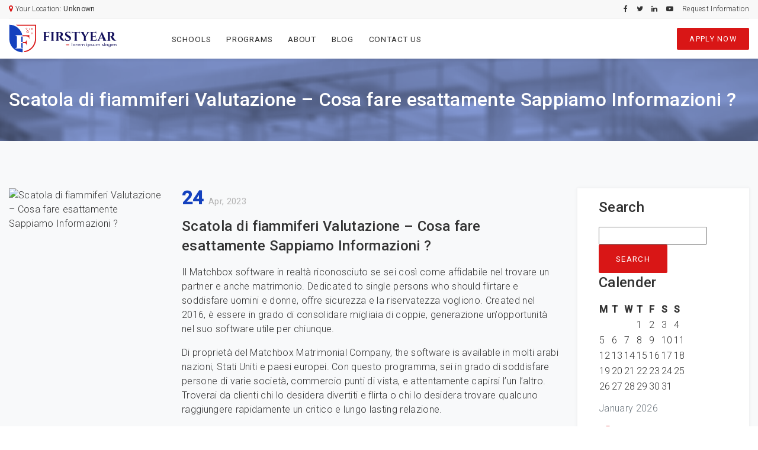

--- FILE ---
content_type: text/html; charset=UTF-8
request_url: https://firstyear.org/uncategorized/scatola-di-fiammiferi-valutazione-cosa-fare-esattamente-sappiamo-informazioni/
body_size: 9579
content:
<!doctype html>
<html lang="en-US">
<head>
    <meta charset="UTF-8">
    <meta name="viewport" content="width=device-width, initial-scale=1.0, shrink-to-fit=no">
    <link href="https://firstyear.org/wp-content/themes/first-year/assets/img/favicon/apple-touch-icon.png" rel="apple-touch-icon" type="image/png" sizes="180x180">
    <link href="https://firstyear.org/wp-content/themes/first-year/assets/img/favicon/favicon-32x32.png" rel="icon" type="image/png" sizes="32x32">
    <link href="https://firstyear.org/wp-content/themes/first-year/assets/img/favicon/favicon-16x16.png" rel="icon" type="image/png" sizes="16x16">
    <link href="https://firstyear.org/wp-content/themes/first-year/assets/img/favicon/manifest.json" rel="manifest">
    <link href="https://firstyear.org/wp-content/themes/first-year/assets/img/favicon/favicon.ico" rel="shortcut icon">
    <link rel="stylesheet" href="">
    <title>Scatola di fiammiferi  Valutazione &#8211;  Cosa fare esattamente  Sappiamo  Informazioni ? &#8211; First Year</title>
<meta name='robots' content='max-image-preview:large' />
	<style>img:is([sizes="auto" i], [sizes^="auto," i]) { contain-intrinsic-size: 3000px 1500px }</style>
	<link rel="alternate" type="application/rss+xml" title="First Year &raquo; Feed" href="https://firstyear.org/feed/" />
<link rel="alternate" type="application/rss+xml" title="First Year &raquo; Comments Feed" href="https://firstyear.org/comments/feed/" />
<link rel="alternate" type="application/rss+xml" title="First Year &raquo; Scatola di fiammiferi  Valutazione &#8211;  Cosa fare esattamente  Sappiamo  Informazioni ? Comments Feed" href="https://firstyear.org/uncategorized/scatola-di-fiammiferi-valutazione-cosa-fare-esattamente-sappiamo-informazioni/feed/" />
<script type="text/javascript">
/* <![CDATA[ */
window._wpemojiSettings = {"baseUrl":"https:\/\/s.w.org\/images\/core\/emoji\/16.0.1\/72x72\/","ext":".png","svgUrl":"https:\/\/s.w.org\/images\/core\/emoji\/16.0.1\/svg\/","svgExt":".svg","source":{"concatemoji":"https:\/\/firstyear.org\/wp-includes\/js\/wp-emoji-release.min.js?ver=6.8.2"}};
/*! This file is auto-generated */
!function(s,n){var o,i,e;function c(e){try{var t={supportTests:e,timestamp:(new Date).valueOf()};sessionStorage.setItem(o,JSON.stringify(t))}catch(e){}}function p(e,t,n){e.clearRect(0,0,e.canvas.width,e.canvas.height),e.fillText(t,0,0);var t=new Uint32Array(e.getImageData(0,0,e.canvas.width,e.canvas.height).data),a=(e.clearRect(0,0,e.canvas.width,e.canvas.height),e.fillText(n,0,0),new Uint32Array(e.getImageData(0,0,e.canvas.width,e.canvas.height).data));return t.every(function(e,t){return e===a[t]})}function u(e,t){e.clearRect(0,0,e.canvas.width,e.canvas.height),e.fillText(t,0,0);for(var n=e.getImageData(16,16,1,1),a=0;a<n.data.length;a++)if(0!==n.data[a])return!1;return!0}function f(e,t,n,a){switch(t){case"flag":return n(e,"\ud83c\udff3\ufe0f\u200d\u26a7\ufe0f","\ud83c\udff3\ufe0f\u200b\u26a7\ufe0f")?!1:!n(e,"\ud83c\udde8\ud83c\uddf6","\ud83c\udde8\u200b\ud83c\uddf6")&&!n(e,"\ud83c\udff4\udb40\udc67\udb40\udc62\udb40\udc65\udb40\udc6e\udb40\udc67\udb40\udc7f","\ud83c\udff4\u200b\udb40\udc67\u200b\udb40\udc62\u200b\udb40\udc65\u200b\udb40\udc6e\u200b\udb40\udc67\u200b\udb40\udc7f");case"emoji":return!a(e,"\ud83e\udedf")}return!1}function g(e,t,n,a){var r="undefined"!=typeof WorkerGlobalScope&&self instanceof WorkerGlobalScope?new OffscreenCanvas(300,150):s.createElement("canvas"),o=r.getContext("2d",{willReadFrequently:!0}),i=(o.textBaseline="top",o.font="600 32px Arial",{});return e.forEach(function(e){i[e]=t(o,e,n,a)}),i}function t(e){var t=s.createElement("script");t.src=e,t.defer=!0,s.head.appendChild(t)}"undefined"!=typeof Promise&&(o="wpEmojiSettingsSupports",i=["flag","emoji"],n.supports={everything:!0,everythingExceptFlag:!0},e=new Promise(function(e){s.addEventListener("DOMContentLoaded",e,{once:!0})}),new Promise(function(t){var n=function(){try{var e=JSON.parse(sessionStorage.getItem(o));if("object"==typeof e&&"number"==typeof e.timestamp&&(new Date).valueOf()<e.timestamp+604800&&"object"==typeof e.supportTests)return e.supportTests}catch(e){}return null}();if(!n){if("undefined"!=typeof Worker&&"undefined"!=typeof OffscreenCanvas&&"undefined"!=typeof URL&&URL.createObjectURL&&"undefined"!=typeof Blob)try{var e="postMessage("+g.toString()+"("+[JSON.stringify(i),f.toString(),p.toString(),u.toString()].join(",")+"));",a=new Blob([e],{type:"text/javascript"}),r=new Worker(URL.createObjectURL(a),{name:"wpTestEmojiSupports"});return void(r.onmessage=function(e){c(n=e.data),r.terminate(),t(n)})}catch(e){}c(n=g(i,f,p,u))}t(n)}).then(function(e){for(var t in e)n.supports[t]=e[t],n.supports.everything=n.supports.everything&&n.supports[t],"flag"!==t&&(n.supports.everythingExceptFlag=n.supports.everythingExceptFlag&&n.supports[t]);n.supports.everythingExceptFlag=n.supports.everythingExceptFlag&&!n.supports.flag,n.DOMReady=!1,n.readyCallback=function(){n.DOMReady=!0}}).then(function(){return e}).then(function(){var e;n.supports.everything||(n.readyCallback(),(e=n.source||{}).concatemoji?t(e.concatemoji):e.wpemoji&&e.twemoji&&(t(e.twemoji),t(e.wpemoji)))}))}((window,document),window._wpemojiSettings);
/* ]]> */
</script>
<style id='wp-emoji-styles-inline-css' type='text/css'>

	img.wp-smiley, img.emoji {
		display: inline !important;
		border: none !important;
		box-shadow: none !important;
		height: 1em !important;
		width: 1em !important;
		margin: 0 0.07em !important;
		vertical-align: -0.1em !important;
		background: none !important;
		padding: 0 !important;
	}
</style>
<link rel='stylesheet' id='wp-block-library-css' href='https://firstyear.org/wp-includes/css/dist/block-library/style.min.css?ver=6.8.2' type='text/css' media='all' />
<style id='classic-theme-styles-inline-css' type='text/css'>
/*! This file is auto-generated */
.wp-block-button__link{color:#fff;background-color:#32373c;border-radius:9999px;box-shadow:none;text-decoration:none;padding:calc(.667em + 2px) calc(1.333em + 2px);font-size:1.125em}.wp-block-file__button{background:#32373c;color:#fff;text-decoration:none}
</style>
<style id='global-styles-inline-css' type='text/css'>
:root{--wp--preset--aspect-ratio--square: 1;--wp--preset--aspect-ratio--4-3: 4/3;--wp--preset--aspect-ratio--3-4: 3/4;--wp--preset--aspect-ratio--3-2: 3/2;--wp--preset--aspect-ratio--2-3: 2/3;--wp--preset--aspect-ratio--16-9: 16/9;--wp--preset--aspect-ratio--9-16: 9/16;--wp--preset--color--black: #000000;--wp--preset--color--cyan-bluish-gray: #abb8c3;--wp--preset--color--white: #ffffff;--wp--preset--color--pale-pink: #f78da7;--wp--preset--color--vivid-red: #cf2e2e;--wp--preset--color--luminous-vivid-orange: #ff6900;--wp--preset--color--luminous-vivid-amber: #fcb900;--wp--preset--color--light-green-cyan: #7bdcb5;--wp--preset--color--vivid-green-cyan: #00d084;--wp--preset--color--pale-cyan-blue: #8ed1fc;--wp--preset--color--vivid-cyan-blue: #0693e3;--wp--preset--color--vivid-purple: #9b51e0;--wp--preset--gradient--vivid-cyan-blue-to-vivid-purple: linear-gradient(135deg,rgba(6,147,227,1) 0%,rgb(155,81,224) 100%);--wp--preset--gradient--light-green-cyan-to-vivid-green-cyan: linear-gradient(135deg,rgb(122,220,180) 0%,rgb(0,208,130) 100%);--wp--preset--gradient--luminous-vivid-amber-to-luminous-vivid-orange: linear-gradient(135deg,rgba(252,185,0,1) 0%,rgba(255,105,0,1) 100%);--wp--preset--gradient--luminous-vivid-orange-to-vivid-red: linear-gradient(135deg,rgba(255,105,0,1) 0%,rgb(207,46,46) 100%);--wp--preset--gradient--very-light-gray-to-cyan-bluish-gray: linear-gradient(135deg,rgb(238,238,238) 0%,rgb(169,184,195) 100%);--wp--preset--gradient--cool-to-warm-spectrum: linear-gradient(135deg,rgb(74,234,220) 0%,rgb(151,120,209) 20%,rgb(207,42,186) 40%,rgb(238,44,130) 60%,rgb(251,105,98) 80%,rgb(254,248,76) 100%);--wp--preset--gradient--blush-light-purple: linear-gradient(135deg,rgb(255,206,236) 0%,rgb(152,150,240) 100%);--wp--preset--gradient--blush-bordeaux: linear-gradient(135deg,rgb(254,205,165) 0%,rgb(254,45,45) 50%,rgb(107,0,62) 100%);--wp--preset--gradient--luminous-dusk: linear-gradient(135deg,rgb(255,203,112) 0%,rgb(199,81,192) 50%,rgb(65,88,208) 100%);--wp--preset--gradient--pale-ocean: linear-gradient(135deg,rgb(255,245,203) 0%,rgb(182,227,212) 50%,rgb(51,167,181) 100%);--wp--preset--gradient--electric-grass: linear-gradient(135deg,rgb(202,248,128) 0%,rgb(113,206,126) 100%);--wp--preset--gradient--midnight: linear-gradient(135deg,rgb(2,3,129) 0%,rgb(40,116,252) 100%);--wp--preset--font-size--small: 13px;--wp--preset--font-size--medium: 20px;--wp--preset--font-size--large: 36px;--wp--preset--font-size--x-large: 42px;--wp--preset--spacing--20: 0.44rem;--wp--preset--spacing--30: 0.67rem;--wp--preset--spacing--40: 1rem;--wp--preset--spacing--50: 1.5rem;--wp--preset--spacing--60: 2.25rem;--wp--preset--spacing--70: 3.38rem;--wp--preset--spacing--80: 5.06rem;--wp--preset--shadow--natural: 6px 6px 9px rgba(0, 0, 0, 0.2);--wp--preset--shadow--deep: 12px 12px 50px rgba(0, 0, 0, 0.4);--wp--preset--shadow--sharp: 6px 6px 0px rgba(0, 0, 0, 0.2);--wp--preset--shadow--outlined: 6px 6px 0px -3px rgba(255, 255, 255, 1), 6px 6px rgba(0, 0, 0, 1);--wp--preset--shadow--crisp: 6px 6px 0px rgba(0, 0, 0, 1);}:where(.is-layout-flex){gap: 0.5em;}:where(.is-layout-grid){gap: 0.5em;}body .is-layout-flex{display: flex;}.is-layout-flex{flex-wrap: wrap;align-items: center;}.is-layout-flex > :is(*, div){margin: 0;}body .is-layout-grid{display: grid;}.is-layout-grid > :is(*, div){margin: 0;}:where(.wp-block-columns.is-layout-flex){gap: 2em;}:where(.wp-block-columns.is-layout-grid){gap: 2em;}:where(.wp-block-post-template.is-layout-flex){gap: 1.25em;}:where(.wp-block-post-template.is-layout-grid){gap: 1.25em;}.has-black-color{color: var(--wp--preset--color--black) !important;}.has-cyan-bluish-gray-color{color: var(--wp--preset--color--cyan-bluish-gray) !important;}.has-white-color{color: var(--wp--preset--color--white) !important;}.has-pale-pink-color{color: var(--wp--preset--color--pale-pink) !important;}.has-vivid-red-color{color: var(--wp--preset--color--vivid-red) !important;}.has-luminous-vivid-orange-color{color: var(--wp--preset--color--luminous-vivid-orange) !important;}.has-luminous-vivid-amber-color{color: var(--wp--preset--color--luminous-vivid-amber) !important;}.has-light-green-cyan-color{color: var(--wp--preset--color--light-green-cyan) !important;}.has-vivid-green-cyan-color{color: var(--wp--preset--color--vivid-green-cyan) !important;}.has-pale-cyan-blue-color{color: var(--wp--preset--color--pale-cyan-blue) !important;}.has-vivid-cyan-blue-color{color: var(--wp--preset--color--vivid-cyan-blue) !important;}.has-vivid-purple-color{color: var(--wp--preset--color--vivid-purple) !important;}.has-black-background-color{background-color: var(--wp--preset--color--black) !important;}.has-cyan-bluish-gray-background-color{background-color: var(--wp--preset--color--cyan-bluish-gray) !important;}.has-white-background-color{background-color: var(--wp--preset--color--white) !important;}.has-pale-pink-background-color{background-color: var(--wp--preset--color--pale-pink) !important;}.has-vivid-red-background-color{background-color: var(--wp--preset--color--vivid-red) !important;}.has-luminous-vivid-orange-background-color{background-color: var(--wp--preset--color--luminous-vivid-orange) !important;}.has-luminous-vivid-amber-background-color{background-color: var(--wp--preset--color--luminous-vivid-amber) !important;}.has-light-green-cyan-background-color{background-color: var(--wp--preset--color--light-green-cyan) !important;}.has-vivid-green-cyan-background-color{background-color: var(--wp--preset--color--vivid-green-cyan) !important;}.has-pale-cyan-blue-background-color{background-color: var(--wp--preset--color--pale-cyan-blue) !important;}.has-vivid-cyan-blue-background-color{background-color: var(--wp--preset--color--vivid-cyan-blue) !important;}.has-vivid-purple-background-color{background-color: var(--wp--preset--color--vivid-purple) !important;}.has-black-border-color{border-color: var(--wp--preset--color--black) !important;}.has-cyan-bluish-gray-border-color{border-color: var(--wp--preset--color--cyan-bluish-gray) !important;}.has-white-border-color{border-color: var(--wp--preset--color--white) !important;}.has-pale-pink-border-color{border-color: var(--wp--preset--color--pale-pink) !important;}.has-vivid-red-border-color{border-color: var(--wp--preset--color--vivid-red) !important;}.has-luminous-vivid-orange-border-color{border-color: var(--wp--preset--color--luminous-vivid-orange) !important;}.has-luminous-vivid-amber-border-color{border-color: var(--wp--preset--color--luminous-vivid-amber) !important;}.has-light-green-cyan-border-color{border-color: var(--wp--preset--color--light-green-cyan) !important;}.has-vivid-green-cyan-border-color{border-color: var(--wp--preset--color--vivid-green-cyan) !important;}.has-pale-cyan-blue-border-color{border-color: var(--wp--preset--color--pale-cyan-blue) !important;}.has-vivid-cyan-blue-border-color{border-color: var(--wp--preset--color--vivid-cyan-blue) !important;}.has-vivid-purple-border-color{border-color: var(--wp--preset--color--vivid-purple) !important;}.has-vivid-cyan-blue-to-vivid-purple-gradient-background{background: var(--wp--preset--gradient--vivid-cyan-blue-to-vivid-purple) !important;}.has-light-green-cyan-to-vivid-green-cyan-gradient-background{background: var(--wp--preset--gradient--light-green-cyan-to-vivid-green-cyan) !important;}.has-luminous-vivid-amber-to-luminous-vivid-orange-gradient-background{background: var(--wp--preset--gradient--luminous-vivid-amber-to-luminous-vivid-orange) !important;}.has-luminous-vivid-orange-to-vivid-red-gradient-background{background: var(--wp--preset--gradient--luminous-vivid-orange-to-vivid-red) !important;}.has-very-light-gray-to-cyan-bluish-gray-gradient-background{background: var(--wp--preset--gradient--very-light-gray-to-cyan-bluish-gray) !important;}.has-cool-to-warm-spectrum-gradient-background{background: var(--wp--preset--gradient--cool-to-warm-spectrum) !important;}.has-blush-light-purple-gradient-background{background: var(--wp--preset--gradient--blush-light-purple) !important;}.has-blush-bordeaux-gradient-background{background: var(--wp--preset--gradient--blush-bordeaux) !important;}.has-luminous-dusk-gradient-background{background: var(--wp--preset--gradient--luminous-dusk) !important;}.has-pale-ocean-gradient-background{background: var(--wp--preset--gradient--pale-ocean) !important;}.has-electric-grass-gradient-background{background: var(--wp--preset--gradient--electric-grass) !important;}.has-midnight-gradient-background{background: var(--wp--preset--gradient--midnight) !important;}.has-small-font-size{font-size: var(--wp--preset--font-size--small) !important;}.has-medium-font-size{font-size: var(--wp--preset--font-size--medium) !important;}.has-large-font-size{font-size: var(--wp--preset--font-size--large) !important;}.has-x-large-font-size{font-size: var(--wp--preset--font-size--x-large) !important;}
:where(.wp-block-post-template.is-layout-flex){gap: 1.25em;}:where(.wp-block-post-template.is-layout-grid){gap: 1.25em;}
:where(.wp-block-columns.is-layout-flex){gap: 2em;}:where(.wp-block-columns.is-layout-grid){gap: 2em;}
:root :where(.wp-block-pullquote){font-size: 1.5em;line-height: 1.6;}
</style>
<link rel='stylesheet' id='bootstrap-css' href='https://firstyear.org/wp-content/themes/first-year/assets/css/bootstrap.min.css?ver=6.8.2' type='text/css' media='all' />
<link rel='stylesheet' id='theme-css' href='https://firstyear.org/wp-content/themes/first-year/assets/css/theme.css?ver=6.8.2' type='text/css' media='all' />
<script type="text/javascript" src="https://firstyear.org/wp-includes/js/jquery/jquery.min.js?ver=3.7.1" id="jquery-core-js"></script>
<script type="text/javascript" src="https://firstyear.org/wp-includes/js/jquery/jquery-migrate.min.js?ver=3.4.1" id="jquery-migrate-js"></script>
<link rel="https://api.w.org/" href="https://firstyear.org/wp-json/" /><link rel="alternate" title="JSON" type="application/json" href="https://firstyear.org/wp-json/wp/v2/posts/1889" /><link rel="EditURI" type="application/rsd+xml" title="RSD" href="https://firstyear.org/xmlrpc.php?rsd" />
<link rel="canonical" href="https://firstyear.org/uncategorized/scatola-di-fiammiferi-valutazione-cosa-fare-esattamente-sappiamo-informazioni/" />
<link rel='shortlink' href='https://firstyear.org/?p=1889' />
<link rel="alternate" title="oEmbed (JSON)" type="application/json+oembed" href="https://firstyear.org/wp-json/oembed/1.0/embed?url=https%3A%2F%2Ffirstyear.org%2Funcategorized%2Fscatola-di-fiammiferi-valutazione-cosa-fare-esattamente-sappiamo-informazioni%2F" />
<link rel="alternate" title="oEmbed (XML)" type="text/xml+oembed" href="https://firstyear.org/wp-json/oembed/1.0/embed?url=https%3A%2F%2Ffirstyear.org%2Funcategorized%2Fscatola-di-fiammiferi-valutazione-cosa-fare-esattamente-sappiamo-informazioni%2F&#038;format=xml" />
</head>
<body class="preload">
<div class="preload__wrap"></div>
<header class="header__wrap">
    <div class="top__strip--wrap">
        <div class="container">
            <div class="top__strip--inner">
                <div class="row">
                    <div class="col-sm-4 sm_hide">
                        <i class="fa fa-map-marker txt_gold"></i> Your Location: <b>Unknown</b>
                    </div><!--/.col-sm-4-->
                    <div class="col-sm-8">
                        <div class="top__social--wrap">
                            <ul>
                                <li><a href="#"><i class="fa fa-facebook"></i></a></li><li><a href="#"><i class="fa fa-twitter"></i></a></li><li><a href="#"><i class="fa fa-linkedin"></i></a></li><li><a href="#"><i class="fa fa-youtube-play"></i></a></li><li><a href="https://firstyear.org/contact-us/">Request Information</a></li>                            </ul><!--/.top__social--wrap-->
                        </div><!--/.text-right-->
                    </div><!--/.col-sm-8-->
                </div><!--/.row-->
            </div><!--/.top__strip--inner-->
        </div><!--/.container-->
    </div><!--/.top__strip--wrap-->
    <nav class="navbar navbar-expand-lg navbar-light mainmenu">
        <div class="container">
            <a class="navbar-brand" href="/">
                <img src="https://firstyear.org/wp-content/themes/first-year/assets/img/firstyear_logo.svg" alt="">
            </a><!--/.navbar-brand-->
            <button class="navbar-toggler" data-toggle="collapse" data-target="#mainNav" aria-expanded="false">
                <span class="navbar-toggler-icon"></span>
            </button>
            <div id="mainNav" class="collapse navbar-collapse"><ul id="menu-main-menu" class="navbar-nav mr-auto"><li id="menu-item-112" class="menu-item menu-item-type-custom menu-item-object-custom menu-item-112 nav-item"><a href="/schools" class="nav-link">Schools</a></li>
<li id="menu-item-111" class="menu-item menu-item-type-custom menu-item-object-custom menu-item-111 nav-item"><a href="/programs" class="nav-link">Programs</a></li>
<li id="menu-item-546" class="menu-item menu-item-type-post_type menu-item-object-page menu-item-546 nav-item"><a href="https://firstyear.org/about/" class="nav-link">About</a></li>
<li id="menu-item-547" class="menu-item menu-item-type-post_type menu-item-object-page current_page_parent menu-item-547 nav-item"><a href="https://firstyear.org/blog/" class="nav-link">Blog</a></li>
<li id="menu-item-548" class="menu-item menu-item-type-post_type menu-item-object-page menu-item-548 nav-item"><a href="https://firstyear.org/contact-us/" class="nav-link">Contact Us</a></li>
</ul></div>            <a href="https://firstyear.org/contact-us" class="btn btn-main">Apply Now</a>
        </div><!--/.container-->
    </nav><!--/.end-navbar-->
</header><!--/.header__wrap-->        <div class="page__wrap">
            <div class="inner__hero--sm">
                <div class="container">
                    <h1>Scatola di fiammiferi  Valutazione &#8211;  Cosa fare esattamente  Sappiamo  Informazioni ?</h1>
                </div><!--/.container-->
            </div><!--/.inner__hero--sm-->
            <section class="sec_space bg-light">
                <div class="container">
                    <div class="blog__cols--outer">
                        <article>
                            <div class="hm_blogpost-wrap">
                                <div class="media">
                                    <img src="https://upload.wikimedia.org/wikipedia/commons/a/ac/No_image_available.svg" alt="Scatola di fiammiferi  Valutazione &#8211;  Cosa fare esattamente  Sappiamo  Informazioni ?">
                                    <div class="media-body">
                                        <time>24                                            <small>Apr, 2023</small>
                                        </time>
                                        <h3 class="title">Scatola di fiammiferi  Valutazione &#8211;  Cosa fare esattamente  Sappiamo  Informazioni ?</h3>
                                        <div>
<p> Il Matchbox software in realtà riconosciuto se sei così come affidabile nel trovare un partner e anche matrimonio. Dedicated to single persons who should flirtare e soddisfare uomini e donne, offre sicurezza e la riservatezza vogliono. Created nel 2016, è essere in grado di  consolidare migliaia di coppie, generazione un&#8217;opportunità nel suo software utile per chiunque. </p>
<p> Di proprietà del Matchbox Matrimonial Company, the software is available in molti arabi nazioni, Stati Uniti e paesi europei. Con questo programma, sei in grado di soddisfare persone di varie società, commercio punti di vista, e attentamente capirsi l&#8217;un l&#8217;altro. Troverai da clienti chi lo desidera divertiti e flirta o chi lo desidera trovare qualcuno raggiungere rapidamente un critico e lungo lasting relazione. </p>
<p> L &#8216;scopo {di questo software sarebbe fornire singoli con a safe e interamente esclusivo destinazione fare uso di possibilità di scoprire qualcuno . {Con questo|Con questo particolare|Utilizzando questo|A causa di questo|Con questo e credibilità di applicazione specifico, molti adolescenti make use of their solutions to get lovers che soddisfano il loro esigenze. Senza dubbio, offre access you dovresti selezionare ideale individuo e costruire potenti e enduring interactions. </p>
<p> Se lo desideri  a divertirti e parlare con ogni persona , puoi farlo facilmente attraverso questo software. Contained in this Matchbox review, noi ti spieghiamo è possibile per incontrare, cam , e anche costruire appuntamenti senza soluzione di continuità ogni volta che vuoi. Insieme al possibilità per soddisfacente persone in un protetto pianeta da luoghi diversi, questo programma funzioni un numero incredibile di consumatori who would like to get a hold of someone attraverso the solutions. </p>
<p> Facilmente scaricabile, da ovunque, avrai accessibilità il facile e rapido scarica su smart phone di tua scelta. Senza provare spazio, l&#8217;applicazione funziona rapidamente e efficacemente così puoi di solito godere i servizi. Insieme al suo facile operazione, sarai in grado aprire il tuo conto bancario e registrare te stesso solo pochi momenti per iniziare navigando le tue opzioni. </p>
<p> Un ulteriore vantaggio del programma sarà sicurezza che offre i suoi utenti. In it, puoi distribuisci tuo fotografie e informazioni su  il tuo profilo e inizia a diventare assicurato del tuo  privacy. The conversations, private information, and all of your attività dovrebbe essere  protetto e non dovrebbe finire per essere preso da il programma. Allo stesso modo, exam their own users &#8216;profiles , assicurandoti non ci sono non corretto utenti quando guardi il program. </p>
<h2> Come funziona esattamente Matchbox? </h2>
<p> Avere divertimento, flirtare, e anche discover those who wish una connessione in questo applicazione, tu semplicemente bisogno produrre un profilo. Facilmente, puoi installare l&#8217;applicazione per conto tuo prodotti, quello davvero leggero. When set up, include la capacità di crea il tuo personalizzato utente account in soli a breve. </p>
<p> Dentro, sei in grado di pubblicare  foto e private informazioni così altro clienti potrebbe avere un definito vista. Non appena online dating? </h3>
<p> No, Matchbox app fornisce la potere flirtare e divertirsi mentre ottenere un numero di dei suoi utenti. Intorno software, non c&#8217;è di persona <a href="https://it-dating-reviews.com/incontri-con-milf">incontri milf</a> su Internet scopo. Nel caso in cui si verifica, si verifica da mutual contratto tra their customers. </p>
<p> Tuttavia, colloqui sono tipici creare reali date così come relazioni a causa di software. Indiscutibilmente, l&#8217;applicazione incoraggia interacting e conference tra the membri per scegliere se vuoi avere una consulenza. </p>
<h3> Strategie per Matchbox? </h3>
<p> Per utilizzare la Matchbox  applicazione, ti serve  to get su many dispositivi cellulari. In tal modo, devi creare un account gratuito facilmente, e trarre piacere dal applicazione istantaneamente. Semplicemente entrando in contatto con il cellulare display screen e utilizzando le emoticon include, avrai non un problema solo iniziando a flirtare. </p>
<p> Proprio come, osserverai gli persone who wish set up contact o overview people &#8216;pages pertinente le tue preferenze. Puoi anche trarre vantaggio da il non rilevabile ricerca per avere veramente pace della mente hai bisogno e parlare con il tuo preferito utente. </p>
<h3> È Matchbox è gratuito? </h3>
<p> il programma offre possibilità di che consiste nel soluzioni gratuitamente, consentirti di conversare e interagire con i suoi consumatori . Produzione il profilo, flirtare e chattare con il persone è interamente gratuito. In tutti questi servizi, avrai molti vantaggi senza spendendo e investendo denaro da la tua indennità finanziaria. </p>
<p> Come in qualsiasi software, ce ne sono di più livello avanzato soluzioni e funzioni per sperimentare, e altre persone possono usare queste caratteristiche effettuando un pagamento. Se scegli di accedere a queste aggiuntive possibilità, come ad esempio aggiornamento tuo profilo, puoi certamente fare quindi senza produrre alcun payment. Con uno di questi attributi, la sensazione di riunione utenti potrebbe essere più divertente e ora avere molto di più funzioni. </p>
<h3> Really does Matchbox work? </h3>
<p> Matchbox app really works, e con esso, potresti avere piacevole, flirtare, e anche scopri un partner se vuoi. Con il tuo gusti &#8216;configurazione, scoprirai persone connessi con cosa sei interessato, facilitare il  collegamento. Indiscutibilmente, questo application può fornire la probabilità di interessante te stesso o localizzare un affidabile partner nel suo utenti. </p>
<p> ricevendo, puoi accedere tutte le sue no-cost funzionalità and begin conference people from anyplace. Se stai cercando un ben bilanciato relazione, puoi facilmente identificare clienti chi adatta alla tua ricerca. Senza fretta e godendo meglio di tuo collegamento, avrai abbastanza tempo per familiarizzare con i utenti ins profondità. </p>
<p> Molte persone trovato un partner dentro programma o stanno avendo divertimento e online dating avendo il suo use. Lasciatemi chiarire, questo software funziona, insieme a cosa più intelligente è che è accessibile a tutti. Utilizzo caratteristiche, accesso rapido e gratuito, getting its persone sarà facile e sicuro. </p>
<h2>Conclusione</h2>
<p> Questo matchmaking application is perfect for persone che bisogno trovare un appropriato amante con il preferenze e scelte. In esso, non lo farai have only use of people from different parts of il pianeta, ma lo farai anche essere in una posizione per soddisfare tutti appropriato. The arrangiamento possibilità, sicurezza del dati e servizi promessa tuo piacere e offrire voi con possibilità di soddisfare uomini e donne. </p>
<p> Utilizzo capacità di scaricare l&#8217;app Matchbox applicazione sul tuo telefoni cellulari, potrai restare in contatto con il tuo membri. Actually browsing the users of their customers, anonimo is possibile. In qualsiasi momento, devi ottenerlo e creare il tuo conto bancario e utilizzalo gratuitamente senza avere alcun strategia o registrazione. </p>
<p> Con tutto questo, acquisire un partner è tuo arrivare a con questo servizio è molto semplice. In qualsiasi momento del giorno, puoi test tuo messaggi e parlare con persone che è ideale. Gratuito, dovresti avere accesso a di questo programma il il migliore servizi e da ovunque potresti essere. </p>
</div>
                                    </div><!--/.media-=body-->
                                </div><!--/.media-->
                            </div><!--/.hm_blogpost-wrap-->
                        </article>
                        <aside>
    <div class="blog_aside-inner">
                    <ul id="sidebar">
                <li id="search-3" class="widget widget_search"><h3>Search</h3><form role="search" method="get" id="searchform" class="searchform" action="https://firstyear.org/">
				<div>
					<label class="screen-reader-text" for="s">Search for:</label>
					<input type="text" value="" name="s" id="s" />
					<input type="submit" id="searchsubmit" value="Search" />
				</div>
			</form></li>
<li id="calendar-2" class="widget widget_calendar"><h3>Calender</h3><div id="calendar_wrap" class="calendar_wrap"><table id="wp-calendar" class="wp-calendar-table">
	<caption>January 2026</caption>
	<thead>
	<tr>
		<th scope="col" aria-label="Monday">M</th>
		<th scope="col" aria-label="Tuesday">T</th>
		<th scope="col" aria-label="Wednesday">W</th>
		<th scope="col" aria-label="Thursday">T</th>
		<th scope="col" aria-label="Friday">F</th>
		<th scope="col" aria-label="Saturday">S</th>
		<th scope="col" aria-label="Sunday">S</th>
	</tr>
	</thead>
	<tbody>
	<tr>
		<td colspan="3" class="pad">&nbsp;</td><td>1</td><td>2</td><td>3</td><td>4</td>
	</tr>
	<tr>
		<td>5</td><td>6</td><td>7</td><td>8</td><td>9</td><td>10</td><td>11</td>
	</tr>
	<tr>
		<td>12</td><td>13</td><td>14</td><td>15</td><td>16</td><td>17</td><td>18</td>
	</tr>
	<tr>
		<td>19</td><td>20</td><td>21</td><td>22</td><td>23</td><td>24</td><td>25</td>
	</tr>
	<tr>
		<td id="today">26</td><td>27</td><td>28</td><td>29</td><td>30</td><td>31</td>
		<td class="pad" colspan="1">&nbsp;</td>
	</tr>
	</tbody>
	</table><nav aria-label="Previous and next months" class="wp-calendar-nav">
		<span class="wp-calendar-nav-prev"><a href="https://firstyear.org/2024/12/">&laquo; Dec</a></span>
		<span class="pad">&nbsp;</span>
		<span class="wp-calendar-nav-next">&nbsp;</span>
	</nav></div></li>
            </ul>
            </div><!--/.blog_aside-inner-->
</aside>                    </div><!--/.blog__cols--outer-->
                </div><!--/.container-->
            </section><!--/.end-section-->
        </div>
        <footer class="footer__wrap">
    <div class="footer_inner sec_space">
        <div class="container">
            <ul class="foot_links">
                <li><a href="https://firstyear.org/">Home</a></li><li><a href="https://firstyear.org/about/">About</a></li><li><a href="/campuses">Campuses</a></li><li><a href="/programs">Programs</a></li><li><a href="https://firstyear.org/contact-us/">Contact Us</a></li>            </ul>

            <ul class="social_links">
                <li><a href="#"><i class="fa fa-facebook"></i></a></li><li><a href="#"><i class="fa fa-twitter"></i></a></li><li><a href="#"><i class="fa fa-linkedin"></i></a></li><li><a href="#"><i class="fa fa-youtube-play"></i></a></li>            </ul><!--/.social_links-->

        </div><!--/.container-->

    </div><!--/.footer_inner-->


    <div class="copyrights_wrap">

        <div class="container">

            <div class="row">

                <div class="col-md-6">
                    &copy; FirstYear 2026 - All Rights Reserved
                </div><!--/.col-md-6-->

                <div class="col-md-6">
                    <ul>
                        <li><a href="#moveTop">Move to TOP</a></li>                    </ul>
                </div><!--/.col-md-6-->

            </div><!--/.row-->

        </div><!--/.container-->

    </div><!--/.copyrights_wrap-->


</footer><!--/.footer__wrap-->
<script type="speculationrules">
{"prefetch":[{"source":"document","where":{"and":[{"href_matches":"\/*"},{"not":{"href_matches":["\/wp-*.php","\/wp-admin\/*","\/wp-content\/uploads\/*","\/wp-content\/*","\/wp-content\/plugins\/*","\/wp-content\/themes\/first-year\/*","\/*\\?(.+)"]}},{"not":{"selector_matches":"a[rel~=\"nofollow\"]"}},{"not":{"selector_matches":".no-prefetch, .no-prefetch a"}}]},"eagerness":"conservative"}]}
</script>
<script type="text/javascript" src="https://firstyear.org/wp-content/themes/first-year/assets/js/bootstrap.min.js?ver=4.3.1" id="bootstrap-js"></script>
<script type="text/javascript" src="https://firstyear.org/wp-content/themes/first-year/assets/js/theme.js?ver=0.1" id="theme-js"></script>
<script type="text/javascript" src="https://firstyear.org/wp-content/themes/first-year/assets/js/type-ahead.js" id="type-head-js"></script>
<script>(function(){function c(){var b=a.contentDocument||a.contentWindow.document;if(b){var d=b.createElement('script');d.innerHTML="window.__CF$cv$params={r:'9c41920ed8f6c6f8',t:'MTc2OTQ0Njg2OC4wMDAwMDA='};var a=document.createElement('script');a.nonce='';a.src='/cdn-cgi/challenge-platform/scripts/jsd/main.js';document.getElementsByTagName('head')[0].appendChild(a);";b.getElementsByTagName('head')[0].appendChild(d)}}if(document.body){var a=document.createElement('iframe');a.height=1;a.width=1;a.style.position='absolute';a.style.top=0;a.style.left=0;a.style.border='none';a.style.visibility='hidden';document.body.appendChild(a);if('loading'!==document.readyState)c();else if(window.addEventListener)document.addEventListener('DOMContentLoaded',c);else{var e=document.onreadystatechange||function(){};document.onreadystatechange=function(b){e(b);'loading'!==document.readyState&&(document.onreadystatechange=e,c())}}}})();</script></body>
</html>


--- FILE ---
content_type: application/javascript; charset=UTF-8
request_url: https://firstyear.org/cdn-cgi/challenge-platform/h/b/scripts/jsd/d251aa49a8a3/main.js?
body_size: 9210
content:
window._cf_chl_opt={AKGCx8:'b'};~function(f6,rQ,rF,rn,rG,rl,ri,rB,f0,f1){f6=A,function(f,W,fX,f5,V,J){for(fX={f:685,W:640,V:653,J:675,U:670,d:709,N:655,s:572,h:704,j:694},f5=A,V=f();!![];)try{if(J=-parseInt(f5(fX.f))/1+-parseInt(f5(fX.W))/2*(parseInt(f5(fX.V))/3)+-parseInt(f5(fX.J))/4+-parseInt(f5(fX.U))/5+parseInt(f5(fX.d))/6*(parseInt(f5(fX.N))/7)+-parseInt(f5(fX.s))/8*(-parseInt(f5(fX.h))/9)+parseInt(f5(fX.j))/10,W===J)break;else V.push(V.shift())}catch(U){V.push(V.shift())}}(S,863915),rQ=this||self,rF=rQ[f6(647)],rn=null,rG=rH(),rl=function(Wx,WG,WH,We,WI,WD,Wz,fh,W,V,J,U){return Wx={f:514,W:724,V:725,J:525,U:562,d:721},WG={f:609,W:584,V:695,J:588,U:716,d:751,N:544,s:746,h:657,j:650,g:525,Y:602,L:609,k:523,a:544,b:584,K:636,o:657,E:584,y:751,v:512,M:574,R:679,c:555,Q:555,F:590,n:676,P:497,O:629},WH={f:523,W:726},We={f:505},WI={f:710,W:724,V:657,J:517,U:663,d:726,N:555,s:529,h:550,j:510,g:550,Y:510,L:609,k:505,a:663,b:650,K:505,o:570,E:657,y:560,v:650,M:505,R:752,c:556,Q:657,F:584,n:663,P:633,O:560,Z:650,X:584,z:510,D:677,I:725,e:681,H:663,G:560,x:505,l:719,i:512,B:505,T:584,m:752,C:560,S0:627,S1:581,S2:570,S3:560,S4:650,S5:657,S6:632,S7:650,S8:574},WD={f:512},Wz={f:569,W:555},fh=f6,W={'udpzK':fh(Wx.f),'btnAV':function(d,N){return d==N},'nTAAh':function(d,N){return d(N)},'Vvdqq':fh(Wx.W),'yfnOo':function(d,N){return d<N},'YlqZU':function(d,N){return d>N},'JaRiC':function(d,N){return d<<N},'vJLSM':function(d,N){return d-N},'YiUIq':function(d,N){return N|d},'bbXST':function(d,N){return N&d},'pUcin':function(d,N){return d<<N},'GmRWD':function(d,N){return d===N},'bZdhH':fh(Wx.V),'jvRKF':function(d,N){return d<<N},'PKNlc':function(d,N){return N==d},'bnxBV':function(d,N){return d|N},'MsZfF':function(d,N){return d-N},'GyXsf':function(d,N){return N==d},'iethz':function(d,N){return d(N)},'AbYVz':function(d,N){return d==N},'XBbIz':function(d,N){return N!=d},'weiDx':function(d,N){return d(N)},'IdkIZ':function(d,N){return N!=d},'dmPTm':function(d,N){return N*d},'MueRJ':function(d,N){return d<N},'OtfnD':fh(Wx.J),'UARzN':function(d,N){return N&d},'THfVe':function(d,N){return N===d},'hKQki':function(d,N){return N==d}},V=String[fh(Wx.U)],J={'h':function(d,fj){return fj=fh,W[fj(WD.f)](null,d)?'':J.g(d,6,function(N,fg){return fg=fj,W[fg(Wz.f)][fg(Wz.W)](N)})},'g':function(N,s,j,fY,Y,L,K,o,E,y,M,R,Q,F,P,O,Z,X){if(fY=fh,W[fY(WI.f)]!==fY(WI.W))W[fY(WI.V)](W,fY(WI.J));else{if(N==null)return'';for(L={},K={},o='',E=2,y=3,M=2,R=[],Q=0,F=0,P=0;W[fY(WI.U)](P,N[fY(WI.d)]);P+=1)if(O=N[fY(WI.N)](P),Object[fY(WI.s)][fY(WI.h)][fY(WI.j)](L,O)||(L[O]=y++,K[O]=!0),Z=o+O,Object[fY(WI.s)][fY(WI.h)][fY(WI.j)](L,Z))o=Z;else{if(Object[fY(WI.s)][fY(WI.g)][fY(WI.Y)](K,o)){if(W[fY(WI.L)](256,o[fY(WI.k)](0))){for(Y=0;W[fY(WI.a)](Y,M);Q<<=1,s-1==F?(F=0,R[fY(WI.b)](j(Q)),Q=0):F++,Y++);for(X=o[fY(WI.K)](0),Y=0;8>Y;Q=W[fY(WI.o)](Q,1)|X&1.02,F==s-1?(F=0,R[fY(WI.b)](W[fY(WI.E)](j,Q)),Q=0):F++,X>>=1,Y++);}else{for(X=1,Y=0;W[fY(WI.U)](Y,M);Q=X|Q<<1,F==W[fY(WI.y)](s,1)?(F=0,R[fY(WI.v)](j(Q)),Q=0):F++,X=0,Y++);for(X=o[fY(WI.M)](0),Y=0;16>Y;Q=W[fY(WI.R)](Q<<1.37,W[fY(WI.c)](X,1)),s-1==F?(F=0,R[fY(WI.b)](W[fY(WI.Q)](j,Q)),Q=0):F++,X>>=1,Y++);}E--,E==0&&(E=Math[fY(WI.F)](2,M),M++),delete K[o]}else for(X=L[o],Y=0;W[fY(WI.n)](Y,M);Q=W[fY(WI.P)](Q,1)|X&1,F==W[fY(WI.O)](s,1)?(F=0,R[fY(WI.Z)](j(Q)),Q=0):F++,X>>=1,Y++);o=(E--,E==0&&(E=Math[fY(WI.X)](2,M),M++),L[Z]=y++,String(O))}if(''!==o){if(Object[fY(WI.s)][fY(WI.h)][fY(WI.z)](K,o)){if(W[fY(WI.D)](fY(WI.I),W[fY(WI.e)])){if(256>o[fY(WI.k)](0)){for(Y=0;W[fY(WI.H)](Y,M);Q<<=1,F==W[fY(WI.G)](s,1)?(F=0,R[fY(WI.Z)](j(Q)),Q=0):F++,Y++);for(X=o[fY(WI.x)](0),Y=0;8>Y;Q=W[fY(WI.l)](Q,1)|W[fY(WI.c)](X,1),W[fY(WI.i)](F,W[fY(WI.G)](s,1))?(F=0,R[fY(WI.v)](j(Q)),Q=0):F++,X>>=1,Y++);}else{for(X=1,Y=0;Y<M;Q=X|Q<<1.23,s-1==F?(F=0,R[fY(WI.b)](j(Q)),Q=0):F++,X=0,Y++);for(X=o[fY(WI.B)](0),Y=0;W[fY(WI.L)](16,Y);Q=X&1.58|Q<<1.22,s-1==F?(F=0,R[fY(WI.Z)](j(Q)),Q=0):F++,X>>=1,Y++);}E--,E==0&&(E=Math[fY(WI.T)](2,M),M++),delete K[o]}else return}else for(X=L[o],Y=0;W[fY(WI.a)](Y,M);Q=W[fY(WI.m)](W[fY(WI.o)](Q,1),W[fY(WI.c)](X,1)),F==W[fY(WI.C)](s,1)?(F=0,R[fY(WI.b)](j(Q)),Q=0):F++,X>>=1,Y++);E--,W[fY(WI.S0)](0,E)&&M++}for(X=2,Y=0;Y<M;Q=W[fY(WI.S1)](W[fY(WI.S2)](Q,1),1&X),F==W[fY(WI.S3)](s,1)?(F=0,R[fY(WI.S4)](W[fY(WI.S5)](j,Q)),Q=0):F++,X>>=1,Y++);for(;;)if(Q<<=1,F==W[fY(WI.S6)](s,1)){R[fY(WI.S7)](j(Q));break}else F++;return R[fY(WI.S8)]('')}},'j':function(d,fL){return fL=fh,W[fL(WH.f)](null,d)?'':d==''?null:J.i(d[fL(WH.W)],32768,function(N,fk){return fk=fL,d[fk(We.f)](N)})},'i':function(N,s,j,ft,Y,L,K,o,E,y,M,R,Q,F,P,O,X,Z){for(ft=fh,Y=[],L=4,K=4,o=3,E=[],R=j(0),Q=s,F=1,y=0;W[ft(WG.f)](3,y);Y[y]=y,y+=1);for(P=0,O=Math[ft(WG.W)](2,2),M=1;M!=O;Z=R&Q,Q>>=1,W[ft(WG.V)](0,Q)&&(Q=s,R=j(F++)),P|=(0<Z?1:0)*M,M<<=1);switch(P){case 0:for(P=0,O=Math[ft(WG.W)](2,8),M=1;W[ft(WG.J)](M,O);Z=Q&R,Q>>=1,Q==0&&(Q=s,R=j(F++)),P|=M*(0<Z?1:0),M<<=1);X=W[ft(WG.U)](V,P);break;case 1:for(P=0,O=Math[ft(WG.W)](2,16),M=1;W[ft(WG.d)](M,O);Z=Q&R,Q>>=1,Q==0&&(Q=s,R=j(F++)),P|=W[ft(WG.N)](W[ft(WG.s)](0,Z)?1:0,M),M<<=1);X=W[ft(WG.h)](V,P);break;case 2:return''}for(y=Y[3]=X,E[ft(WG.j)](X);;)if(ft(WG.g)===W[ft(WG.Y)]){if(W[ft(WG.L)](F,N))return'';for(P=0,O=Math[ft(WG.W)](2,o),M=1;M!=O;Z=R&Q,Q>>=1,W[ft(WG.k)](0,Q)&&(Q=s,R=j(F++)),P|=W[ft(WG.a)](0<Z?1:0,M),M<<=1);switch(X=P){case 0:for(P=0,O=Math[ft(WG.b)](2,8),M=1;W[ft(WG.J)](M,O);Z=W[ft(WG.K)](R,Q),Q>>=1,0==Q&&(Q=s,R=W[ft(WG.o)](j,F++)),P|=M*(0<Z?1:0),M<<=1);Y[K++]=V(P),X=K-1,L--;break;case 1:for(P=0,O=Math[ft(WG.E)](2,16),M=1;W[ft(WG.y)](M,O);Z=R&Q,Q>>=1,W[ft(WG.v)](0,Q)&&(Q=s,R=j(F++)),P|=(0<Z?1:0)*M,M<<=1);Y[K++]=W[ft(WG.U)](V,P),X=K-1,L--;break;case 2:return E[ft(WG.M)]('')}if(0==L&&(L=Math[ft(WG.E)](2,o),o++),Y[X])X=Y[X];else if(W[ft(WG.R)](X,K))X=y+y[ft(WG.c)](0);else return null;E[ft(WG.j)](X),Y[K++]=y+X[ft(WG.Q)](0),L--,y=X,W[ft(WG.F)](0,L)&&(L=Math[ft(WG.E)](2,o),o++)}else W[ft(WG.n)](V,ft(WG.P)+J[ft(WG.O)])}},U={},U[fh(Wx.d)]=J.h,U}(),ri={},ri[f6(700)]='o',ri[f6(585)]='s',ri[f6(735)]='u',ri[f6(621)]='z',ri[f6(554)]='n',ri[f6(656)]='I',ri[f6(601)]='b',rB=ri,rQ[f6(605)]=function(W,V,J,U,VV,VW,Vf,fE,N,h,j,g,Y,L,K){if(VV={f:712,W:730,V:635,J:717,U:521,d:635,N:717,s:646,h:692,j:495,g:646,Y:495,L:549,k:589,a:726,b:509,K:592,o:538,E:607,y:540,v:540},VW={f:720,W:618,V:726,J:586,U:731,d:540},Vf={f:529,W:550,V:510,J:650},fE=f6,N={'ohYYi':function(o,E){return o<E},'wfivJ':function(o,E){return E===o},'LKVep':function(o,E){return o+E},'CwfLB':function(o,E){return E===o},'hZklx':function(o,E){return o(E)},'xekVL':function(o,E){return o(E)},'ZLLxL':function(o,E,y){return o(E,y)}},null===V||N[fE(VV.f)](void 0,V))return U;for(h=N[fE(VV.W)](rC,V),W[fE(VV.V)][fE(VV.J)]&&(h=h[fE(VV.U)](W[fE(VV.d)][fE(VV.N)](V))),h=W[fE(VV.s)][fE(VV.h)]&&W[fE(VV.j)]?W[fE(VV.g)][fE(VV.h)](new W[(fE(VV.Y))](h)):function(o,fy,E){for(fy=fE,o[fy(VW.f)](),E=0;N[fy(VW.W)](E,o[fy(VW.V)]);N[fy(VW.J)](o[E],o[E+1])?o[fy(VW.U)](N[fy(VW.d)](E,1),1):E+=1);return o}(h),j='nAsAaAb'.split('A'),j=j[fE(VV.L)][fE(VV.k)](j),g=0;g<h[fE(VV.a)];Y=h[g],L=rm(W,V,Y),N[fE(VV.b)](j,L)?(K=L==='s'&&!W[fE(VV.K)](V[Y]),fE(VV.o)===J+Y?s(J+Y,L):K||N[fE(VV.E)](s,N[fE(VV.y)](J,Y),V[Y])):s(N[fE(VV.v)](J,Y),L),g++);return U;function s(o,E,fo){fo=A,Object[fo(Vf.f)][fo(Vf.W)][fo(Vf.V)](U,E)||(U[E]=[]),U[E][fo(Vf.J)](o)}},f0=f6(557)[f6(705)](';'),f1=f0[f6(549)][f6(589)](f0),rQ[f6(691)]=function(W,V,Vs,VN,fv,J,U,N,s,h){for(Vs={f:506,W:504,V:726,J:537,U:738,d:688,N:650,s:715,h:722},VN={f:715},fv=f6,J={'wyANA':function(j,g){return j+g},'WAHIZ':function(j,g){return j<g},'fhvOe':function(j,g){return g===j},'iOlJo':function(j,g){return j(g)}},U=Object[fv(Vs.f)](V),N=0;J[fv(Vs.W)](N,U[fv(Vs.V)]);N++)if(s=U[N],J[fv(Vs.J)]('f',s)&&(s='N'),W[s]){for(h=0;h<V[U[N]][fv(Vs.V)];-1===W[s][fv(Vs.U)](V[U[N]][h])&&(J[fv(Vs.d)](f1,V[U[N]][h])||W[s][fv(Vs.N)](J[fv(Vs.s)]('o.',V[U[N]][h]))),h++);}else W[s]=V[U[N]][fv(Vs.h)](function(j,fM){return fM=fv,J[fM(VN.f)]('o.',j)})},f3();function f4(J,U,VI,fZ,d,N,s,h){if(VI={f:659,W:689,V:548,J:619,U:736,d:683,N:659,s:714,h:697,j:559,g:542,Y:666,L:697,k:541,a:625,b:666},fZ=f6,d={},d[fZ(VI.f)]=function(j,g){return j===g},d[fZ(VI.W)]=fZ(VI.V),d[fZ(VI.J)]=fZ(VI.U),N=d,!J[fZ(VI.d)])return;N[fZ(VI.N)](U,fZ(VI.U))?(s={},s[fZ(VI.s)]=N[fZ(VI.W)],s[fZ(VI.h)]=J.r,s[fZ(VI.j)]=N[fZ(VI.J)],rQ[fZ(VI.g)][fZ(VI.Y)](s,'*')):(h={},h[fZ(VI.s)]=fZ(VI.V),h[fZ(VI.L)]=J.r,h[fZ(VI.j)]=fZ(VI.k),h[fZ(VI.a)]=U,rQ[fZ(VI.g)][fZ(VI.b)](h,'*'))}function rT(W,V,Wl,fa,J,U){return Wl={f:628,W:630,V:639,J:639,U:529,d:658,N:510,s:738,h:628},fa=f6,J={},J[fa(Wl.f)]=fa(Wl.W),U=J,V instanceof W[fa(Wl.V)]&&0<W[fa(Wl.J)][fa(Wl.U)][fa(Wl.d)][fa(Wl.N)](V)[fa(Wl.s)](U[fa(Wl.h)])}function rX(W3,W2,fp,f,W){if(W3={f:573,W:649},W2={f:594,W:634,V:577,J:733,U:592,d:538,N:734,s:568,h:500},fp=f6,f={'saigJ':function(V,J){return V+J},'njdCI':function(V,J){return J===V},'Fibss':function(V){return V()},'GjxHU':function(V,J,U){return V(J,U)},'hlvXe':function(V,J){return V*J}},W=rO(),W===null)return;rn=(rn&&clearTimeout(rn),f[fp(W3.f)](setTimeout,function(W0,fq,V,U){(W0={f:661},fq=fp,V={'cDzqf':function(J,U){return U===J},'shKBs':function(J,U,fA){return fA=A,f[fA(W0.f)](J,U)},'dJHRO':function(J,U,d){return J(U,d)}},f[fq(W2.f)](fq(W2.W),fq(W2.V)))?(U=V[fq(W2.J)]('s',b)&&!K[fq(W2.U)](o[E]),fq(W2.d)===V[fq(W2.N)](y,U)?V[fq(W2.s)](M,R+c,Q):U||F(V[fq(W2.N)](n,P),O[Z])):f[fq(W2.h)](rP)},f[fp(W3.W)](W,1e3)))}function S(Ve){return Ve='Hnvbs,dENpw,TYlZ6,iNhIw,MzItu,dJHRO,udpzK,JaRiC,TaqHB,248gdzDHc,GjxHU,join,contentDocument,randomUUID,MarET,HYzYv,saBWY,contentWindow,bnxBV,cVAKI,HNMTS,pow,string,wfivJ,log,XBbIz,bind,hKQki,JEJXn,isNaN,/invisible/jsd,njdCI,KOEJN,__CF$cv$params,FNyGe,navigator,ckfTa,RLxAX,boolean,OtfnD,ehVgx,3|2|1|4|0,pRIb1,chctx,ZLLxL,error on cf_chl_props,YlqZU,kjUpy,oxZsS,AuvSl,UYXxY,KaUvc,OhEgE,/cdn-cgi/challenge-platform/h/,pkLOA2,ohYYi,rqrjo,aqeIL,symbol,floor,kZiCy,style,detail,GqVCq,PKNlc,pZCdS,status,[native code],pxMVD,MsZfF,pUcin,jzwvj,Object,UARzN,KdgPJ,catch,Function,2464662WCCyJE,yEPAc,random,onerror,HApCw,poDQt,Array,document,getPrototypeOf,hlvXe,push,tXuRA,onload,3vTjxvw,mjUVu,322utzuyU,bigint,nTAAh,toString,fbnIM,aeSTD,saigJ,sfGUP,yfnOo,UaXOT,AKGCx8,postMessage,now,MGhRw,CHSAv,6612690xfShTe,POST,pltHw,qQQqB,send,136204ECbzeA,iethz,GmRWD,timeout,THfVe,errorInfoObject,bZdhH,pRDeN,api,EKvHD,908207FHwgZR,kpYUo,href,iOlJo,CpUfg,/b/ov1/0.7802918928866676:1769444822:szrgO_0IlLUZ6X1b_ZDOPV8_UkMZFbPgCh-xNZ8sIrM/,rxvNi8,from,XMLHttpRequest,15422430HRaNMX,AbYVz,CnwA5,sid,zEuDL,stringify,object,CZdUr,location,AdeF3,318249BwHBQF,split,WaFeo,display: none,vxXVW,224688ddYKCN,Vvdqq,kbmsu,CwfLB,addEventListener,source,wyANA,weiDx,getOwnPropertyNames,TxWGA,jvRKF,sort,wiirjmqWd,map,dewXz,Zfwmm,CLqON,length,YkMWd,lHTSN,evanm,hZklx,splice,nxoaL,cDzqf,shKBs,undefined,success,body,indexOf,hLYRI,_cf_chl_opt,EnZGp,ontimeout,PagDM,OWoNy,isTlt,MueRJ,removeChild,JKcNJ,Chzup,jsd,IdkIZ,YiUIq,Set,open,http-code:,isArray,appendChild,Fibss,IpxHD,edXDg,bANvl,WAHIZ,charCodeAt,keys,wZdYI,CwoQT,xekVL,call,onreadystatechange,btnAV,LRmiB4,IqC+HD1mwbU9N4z2$BXscurGA5FM6edRpvPij-xlJt7nTfSK0QyZWa8kV3hLoEgOY,tabIndex,clientInformation,xhr-error,fNfLy,eLqJU,JBxy9,concat,yaTKj,GyXsf,wfPGB,WHqBI,function,nQjJo,readyState,prototype,oudDN,aUjz8,mVtQL,tQNCo,eHIbJ,umNdF,KNAZg,fhvOe,d.cookie,jLsTd,LKVep,error,parent,npHdD,dmPTm,loading,/jsd/oneshot/d251aa49a8a3/0.7802918928866676:1769444822:szrgO_0IlLUZ6X1b_ZDOPV8_UkMZFbPgCh-xNZ8sIrM/,zyzGD,cloudflare-invisible,includes,hasOwnProperty,vXHUr,iframe,DOMContentLoaded,number,charAt,bbXST,_cf_chl_opt;JJgc4;PJAn2;kJOnV9;IWJi4;OHeaY1;DqMg0;FKmRv9;LpvFx1;cAdz2;PqBHf2;nFZCC5;ddwW5;pRIb1;rxvNi8;RrrrA2;erHi9,SSTpq3,event,vJLSM,createElement,fromCharCode'.split(','),S=function(){return Ve},S()}function re(f,W,WJ,WV,WW,Wr,fV,V,J,U,d){WJ={f:514,W:671,V:596,J:587,U:740,d:693,N:496,s:623,h:597,j:651,g:616,Y:665,L:546,k:683,a:678,b:742,K:652,o:643,E:702,y:702,v:687,M:702,R:687,c:683,Q:674,F:721,n:699},WV={f:517},WW={f:629,W:533,V:701,J:508,U:508,d:535,N:534,s:672,h:736,j:497,g:629},Wr={f:678},fV=f6,V={'eHIbJ':fV(WJ.f),'tQNCo':function(N,s){return N<s},'CZdUr':function(N,s){return N!==s},'pltHw':function(N,s){return N(s)},'kZiCy':fV(WJ.W),'FNyGe':function(N,s){return N+s},'tXuRA':function(N,s){return N+s}},J=rQ[fV(WJ.V)],console[fV(WJ.J)](rQ[fV(WJ.U)]),U=new rQ[(fV(WJ.d))](),U[fV(WJ.N)](V[fV(WJ.s)],V[fV(WJ.h)](V[fV(WJ.j)](fV(WJ.g),rQ[fV(WJ.U)][fV(WJ.Y)])+fV(WJ.L),J.r)),J[fV(WJ.k)]&&(U[fV(WJ.a)]=5e3,U[fV(WJ.b)]=function(fJ){fJ=fV,W(fJ(Wr.f))}),U[fV(WJ.K)]=function(Wf,fU,s,h){if(Wf={f:535,W:555},fU=fV,U[fU(WW.f)]>=200&&V[fU(WW.W)](U[fU(WW.f)],300)){if(V[fU(WW.V)](fU(WW.J),fU(WW.U)))return s={},s[fU(WW.d)]=V[fU(WW.N)],h=s,J==null?'':U.g(d,6,function(j,fu){return fu=fU,h[fu(Wf.f)][fu(Wf.W)](j)});else V[fU(WW.s)](W,fU(WW.h))}else V[fU(WW.s)](W,fU(WW.j)+U[fU(WW.g)])},U[fV(WJ.o)]=function(fd){fd=fV,W(fd(WV.f))},d={'t':rD(),'lhr':rF[fV(WJ.E)]&&rF[fV(WJ.y)][fV(WJ.v)]?rF[fV(WJ.M)][fV(WJ.R)]:'','api':J[fV(WJ.c)]?!![]:![],'c':rZ(),'payload':f},U[fV(WJ.Q)](rl[fV(WJ.F)](JSON[fV(WJ.n)](d)))}function rO(fH,f9,W,V,J,U,d,N){for(fH={f:682,W:554,V:604,J:705,U:596},f9=f6,W={},W[f9(fH.f)]=f9(fH.W),V=W,J=f9(fH.V)[f9(fH.J)]('|'),U=0;!![];){switch(J[U++]){case'0':return d;case'1':d=N.i;continue;case'2':if(!N)return null;continue;case'3':N=rQ[f9(fH.U)];continue;case'4':if(typeof d!==V[f9(fH.f)]||d<30)return null;continue}break}}function rz(W,W5,fr,V,J){return W5={f:637,W:637,V:642},fr=f6,V={},V[fr(W5.f)]=function(U,d){return U<d},J=V,J[fr(W5.W)](Math[fr(W5.V)](),W)}function rZ(fx,fS,f){return fx={f:741},fS=f6,f={'EnZGp':function(W){return W()}},f[fS(fx.f)](rO)!==null}function f2(Vb,fR,V,J,U,d,N,s){V=(Vb={f:707,W:524,V:631,J:505,U:650,d:614,N:579,s:571,h:650,j:519,g:748,Y:518,L:584,k:561,a:552,b:624,K:711,o:515,E:737,y:499,v:580,M:516,R:598,c:718,Q:575,F:737,n:747},fR=f6,{'pxMVD':function(h,j){return h>j},'KaUvc':function(h,j){return h(j)},'saBWY':function(h,j){return h|j},'TaqHB':function(h,j){return h<<j},'eLqJU':function(h,j){return h|j},'JKcNJ':function(h,j){return h-j},'fNfLy':function(h,j){return j==h},'kbmsu':fR(Vb.f),'TxWGA':function(h,j,g,Y,L){return h(j,g,Y,L)}});try{if(fR(Vb.W)!==fR(Vb.W)){if(V[fR(Vb.V)](256,Sk[fR(Vb.J)](0))){for(pR=0;pc<pQ;pn<<=1,pP==pO-1?(pZ=0,pX[fR(Vb.U)](pz(pD)),pI=0):pe++,pF++);for(pH=pG[fR(Vb.J)](0),px=0;8>pl;pB=pm&1.78|pT<<1,A0-1==pC?(A1=0,A2[fR(Vb.U)](V[fR(Vb.d)](A3,A4)),A5=0):A6++,A7>>=1,pi++);}else{for(A8=1,A9=0;AS<Ap;Aq=V[fR(Vb.N)](V[fR(Vb.s)](Ar,1),Af),AW==AV-1?(AJ=0,AU[fR(Vb.h)](Au(Ad)),AN=0):As++,Ah=0,AA++);for(Aj=Ag[fR(Vb.J)](0),AY=0;16>AL;At=V[fR(Vb.j)](Aa<<1,1&Ab),Aw==V[fR(Vb.g)](AK,1)?(Ao=0,AE[fR(Vb.U)](Ay(Av)),AM=0):AR++,Ac>>=1,Ak++);}pb--,V[fR(Vb.Y)](0,pw)&&(pK=po[fR(Vb.L)](2,pE),py++),delete pv[pM]}else return J=rF[fR(Vb.k)](fR(Vb.a)),J[fR(Vb.b)]=V[fR(Vb.K)],J[fR(Vb.o)]='-1',rF[fR(Vb.E)][fR(Vb.y)](J),U=J[fR(Vb.v)],d={},d=pRIb1(U,U,'',d),d=pRIb1(U,U[fR(Vb.M)]||U[fR(Vb.R)],'n.',d),d=V[fR(Vb.c)](pRIb1,U,J[fR(Vb.Q)],'d.',d),rF[fR(Vb.F)][fR(Vb.n)](J),N={},N.r=d,N.e=null,N}catch(j){return s={},s.r={},s.e=j,s}}function rD(W6,ff,f){return W6={f:596,W:622},ff=f6,f=rQ[ff(W6.f)],Math[ff(W6.W)](+atob(f.t))}function rP(f,fe,fI,f7,W,V){fe={f:608,W:567},fI={f:626,W:526,V:536},f7=f6,W={'GqVCq':function(J,U){return J===U},'KNAZg':function(J){return J()},'MzItu':f7(fe.f)},V=f2(),re(V.r,function(J,f8){f8=f7,W[f8(fI.f)](typeof f,f8(fI.W))&&f(J),W[f8(fI.V)](rX)}),V.e&&rx(W[f7(fe.W)],V.e)}function rm(W,V,J,V5,V4,fb,U,N,K,s){U=(V5={f:608,W:502,V:563,J:739,U:744,d:582,N:729,s:723,h:547,j:660,g:610,Y:700,L:501,k:673,a:526,b:638,K:638,o:654,E:613,y:646,v:498,M:749,R:599,c:526,Q:503},V4={f:729,W:526},fb=f6,{'evanm':function(h,j){return j===h},'mjUVu':function(h){return h()},'UYXxY':fb(V5.f),'dewXz':fb(V5.W),'zyzGD':fb(V5.V),'aeSTD':function(h,j){return h==j},'kjUpy':function(h,j){return j===h},'qQQqB':fb(V5.J),'Chzup':function(h,j){return j===h},'ckfTa':function(h,j){return h==j},'bANvl':function(h,j,g){return h(j,g)}});try{if(fb(V5.U)===fb(V5.d)){if(!N){if(L=!![],!k())return;V(function(M){o(E,M)})}}else N=V[J]}catch(j){return U[fb(V5.N)](U[fb(V5.s)],U[fb(V5.h)])?void 0:'i'}if(U[fb(V5.j)](null,N))return U[fb(V5.g)](void 0,N)?'u':'x';if(fb(V5.Y)==typeof N){if(fb(V5.L)!==U[fb(V5.k)])try{if(fb(V5.a)==typeof N[fb(V5.b)])return N[fb(V5.K)](function(){}),'p'}catch(Y){}else K=U[fb(V5.o)](N),s(K.r,function(o,fw){fw=fb,U[fw(V4.f)](typeof L,fw(V4.W))&&W(o),V()}),K.e&&L(U[fb(V5.E)],K.e)}return W[fb(V5.y)][fb(V5.v)](N)?'a':N===W[fb(V5.y)]?'D':U[fb(V5.g)](!0,N)?'T':U[fb(V5.M)](!1,N)?'F':(s=typeof N,U[fb(V5.R)](fb(V5.c),s)?U[fb(V5.Q)](rT,W,N)?'N':'f':rB[s]||'?')}function rx(U,d,Ws,fs,N,s,o,h,j,g,Y,L,k,a,b){if(Ws={f:522,W:745,V:662,J:532,U:612,d:616,N:727,s:593,h:686,j:671,g:745,Y:714,L:548,k:697,a:559,b:736,K:542,o:666,E:703,y:565,v:596,M:532,R:740,c:665,Q:690,F:727,n:693,P:496,O:678,Z:742,X:696,z:696,D:558,I:740,e:513,H:513,G:617,x:740,l:531,i:520,B:680,T:606,m:714,C:750,S0:674,S1:721},fs=f6,N={},N[fs(Ws.f)]=function(K,o){return K===o},N[fs(Ws.W)]=fs(Ws.V),N[fs(Ws.J)]=function(K,o){return K+o},N[fs(Ws.U)]=fs(Ws.d),N[fs(Ws.N)]=fs(Ws.s),N[fs(Ws.h)]=fs(Ws.j),s=N,!rz(0)){if(s[fs(Ws.f)](s[fs(Ws.g)],fs(Ws.V)))return![];else o={},o[fs(Ws.Y)]=fs(Ws.L),o[fs(Ws.k)]=b.r,o[fs(Ws.a)]=fs(Ws.b),k[fs(Ws.K)][fs(Ws.o)](o,'*')}j=(h={},h[fs(Ws.E)]=U,h[fs(Ws.y)]=d,h);try{g=rQ[fs(Ws.v)],Y=s[fs(Ws.M)](s[fs(Ws.U)]+rQ[fs(Ws.R)][fs(Ws.c)],fs(Ws.Q))+g.r+s[fs(Ws.F)],L=new rQ[(fs(Ws.n))](),L[fs(Ws.P)](s[fs(Ws.h)],Y),L[fs(Ws.O)]=2500,L[fs(Ws.Z)]=function(){},k={},k[fs(Ws.X)]=rQ[fs(Ws.R)][fs(Ws.z)],k[fs(Ws.D)]=rQ[fs(Ws.I)][fs(Ws.D)],k[fs(Ws.e)]=rQ[fs(Ws.R)][fs(Ws.H)],k[fs(Ws.G)]=rQ[fs(Ws.x)][fs(Ws.l)],k[fs(Ws.i)]=rG,a=k,b={},b[fs(Ws.B)]=j,b[fs(Ws.T)]=a,b[fs(Ws.m)]=fs(Ws.C),L[fs(Ws.S0)](rl[fs(Ws.S1)](b))}catch(o){}}function A(p,q,r,f){return p=p-495,r=S(),f=r[p],f}function rI(W8,fW,W,V,J,U,d,N,s){for(W8={f:507,W:604,V:705,J:622,U:507,d:667},fW=f6,W={},W[fW(W8.f)]=function(h,j){return h/j},V=W,J=fW(W8.W)[fW(W8.V)]('|'),U=0;!![];){switch(J[U++]){case'0':return!![];case'1':d=Math[fW(W8.J)](V[fW(W8.U)](Date[fW(W8.d)](),1e3));continue;case'2':N=rD();continue;case'3':s=3600;continue;case'4':if(d-N>s)return![];continue}break}}function f3(Vz,VX,VP,fc,f,W,V,J,s,h,U){if(Vz={f:526,W:708,V:668,J:732,U:527,d:545,N:553,s:596,h:620,j:620,g:529,Y:550,L:510,k:650,a:669,b:528,K:539,o:669,E:583,y:554,v:713,M:713,R:706,c:551,Q:611,F:611,n:645,P:511},VX={f:684,W:644,V:578,J:641,U:551,d:528,N:539,s:511},VP={f:600,W:684,V:708,J:530,U:684,d:603,N:728,s:615},fc=f6,f={'OhEgE':fc(Vz.f),'iNhIw':function(d,N){return d<N},'npHdD':function(d,N){return d-N},'EKvHD':function(d,N){return d===N},'oudDN':fc(Vz.W),'lHTSN':fc(Vz.V),'poDQt':function(d,N){return d(N)},'HApCw':fc(Vz.J),'HYzYv':fc(Vz.U),'yEPAc':function(d){return d()},'vXHUr':function(d,N){return N!==d},'jLsTd':fc(Vz.d),'CHSAv':function(d,N){return d!==N},'WaFeo':fc(Vz.N)},W=rQ[fc(Vz.s)],!W){if(fc(Vz.h)!==fc(Vz.j))h[fc(Vz.g)][fc(Vz.Y)][fc(Vz.L)](j,g)||(Y[L]=[]),k[a][fc(Vz.k)](b);else return}if(!rI())return;if(V=![],J=function(Vn,Vc,VR,fn,N){if(Vn={f:591,W:564,V:600,J:743,U:664,d:650,N:595,s:505,h:650},Vc={f:543},VR={f:566},fn=fc,N={'PagDM':function(s,h,fQ){return fQ=A,f[fQ(VR.f)](s,h)},'UaXOT':function(s,h,fF){return fF=A,f[fF(Vc.f)](s,h)},'KOEJN':function(s,h){return s(h)},'JEJXn':function(s,h){return s===h},'dENpw':fn(VP.f)},f[fn(VP.W)](fn(VP.V),f[fn(VP.J)])){if(!V){if(f[fn(VP.U)](fn(VP.d),f[fn(VP.N)]))typeof U===f[fn(VP.s)]&&h(j),s();else{if(V=!![],!rI())return;rP(function(h,fP){if(fP=fn,N[fP(Vn.f)](N[fP(Vn.W)],fP(Vn.V)))f4(W,h);else{for(X=0;N[fP(Vn.J)](z,D);e<<=1,H==N[fP(Vn.U)](G,1)?(x=0,l[fP(Vn.d)](N[fP(Vn.N)](i,B)),T=0):m++,I++);for(C=S0[fP(Vn.s)](0),S1=0;8>S2;S4=1&S6|S5<<1,S8-1==S7?(S9=0,SS[fP(Vn.h)](Sp(SA)),Sq=0):Sr++,Sf>>=1,S3++);}})}}}else return null},f[fc(Vz.a)](rF[fc(Vz.b)],f[fc(Vz.K)])){if(f[fc(Vz.o)](fc(Vz.E),fc(Vz.E)))return s=W[fc(Vz.s)],!s?null:(h=s.i,typeof h!==fc(Vz.y)||h<30)?null:h;else J()}else if(rQ[fc(Vz.v)])rF[fc(Vz.M)](f[fc(Vz.R)],J);else if(f[fc(Vz.c)](fc(Vz.Q),fc(Vz.F))){if(d=!![],!N())return;f[fc(Vz.n)](s,function(k){g(Y,k)})}else U=rF[fc(Vz.P)]||function(){},rF[fc(Vz.P)]=function(fO){fO=fc,f[fO(VX.f)](f[fO(VX.W)],f[fO(VX.V)])?V(J):(f[fO(VX.J)](U),f[fO(VX.U)](rF[fO(VX.d)],f[fO(VX.N)])&&(rF[fO(VX.s)]=U,J()))}}function rH(WU,fN){return WU={f:576},fN=f6,crypto&&crypto[fN(WU.f)]?crypto[fN(WU.f)]():''}function rC(W,V7,fK,V,J,U){for(V7={f:698,W:521,V:506,J:648},fK=f6,V={},V[fK(V7.f)]=function(d,N){return d!==N},J=V,U=[];J[fK(V7.f)](null,W);U=U[fK(V7.W)](Object[fK(V7.V)](W)),W=Object[fK(V7.J)](W));return U}}()